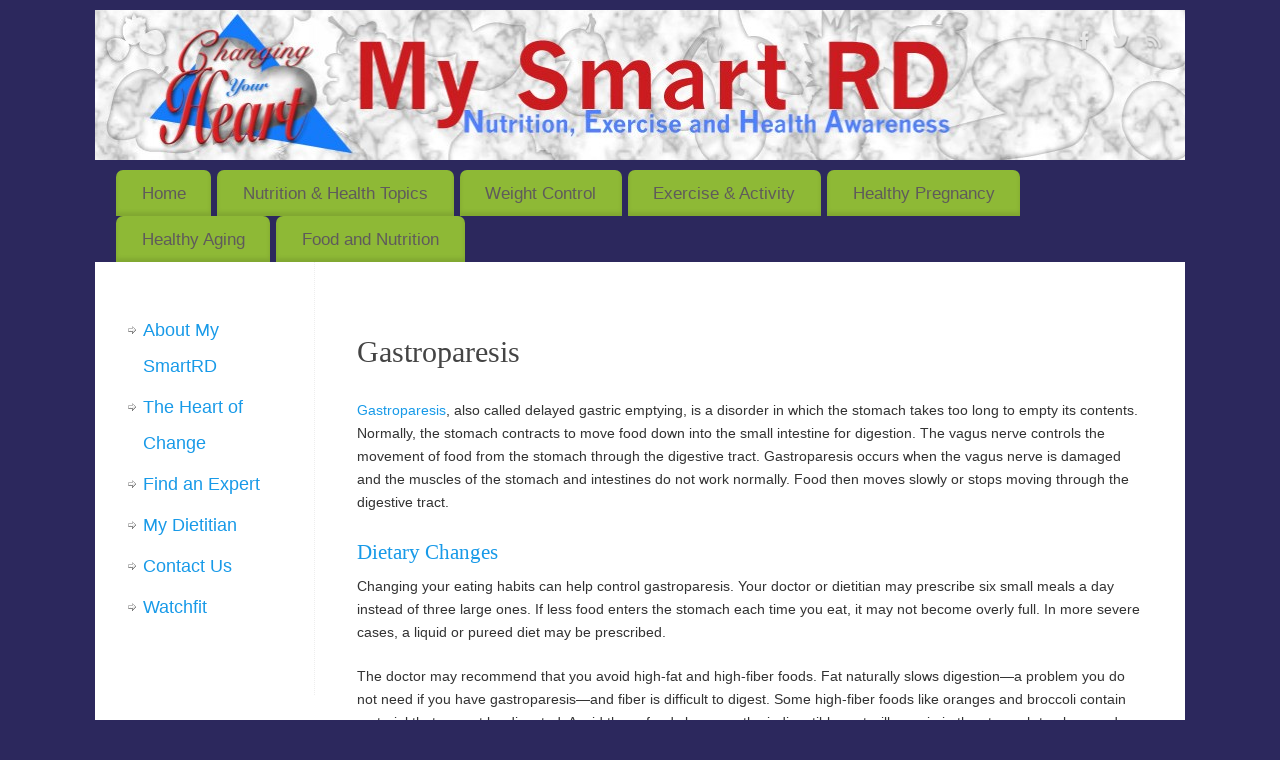

--- FILE ---
content_type: text/html; charset=UTF-8
request_url: https://mysmartrd.com/tag/meals/
body_size: 12689
content:
<!DOCTYPE html>
<html lang="en">
<head>
<meta http-equiv="Content-Type" content="text/html; charset=UTF-8" />
<meta name="viewport" content="width=device-width, user-scalable=no, initial-scale=1.0, minimum-scale=1.0, maximum-scale=1.0">
<link rel="profile" href="http://gmpg.org/xfn/11" />
<link rel="pingback" href="https://mysmartrd.com/xmlrpc.php" />
<title>meals &#8211; My Smart RD</title>
<meta name='robots' content='max-image-preview:large' />
<link rel='dns-prefetch' href='//cdnjs.cloudflare.com' />
<link rel="alternate" type="application/rss+xml" title="My Smart RD &raquo; Feed" href="https://mysmartrd.com/feed/" />
<link rel="alternate" type="application/rss+xml" title="My Smart RD &raquo; Comments Feed" href="https://mysmartrd.com/comments/feed/" />
<link rel="alternate" type="application/rss+xml" title="My Smart RD &raquo; meals Tag Feed" href="https://mysmartrd.com/tag/meals/feed/" />
<style id='wp-img-auto-sizes-contain-inline-css' type='text/css'>
img:is([sizes=auto i],[sizes^="auto," i]){contain-intrinsic-size:3000px 1500px}
/*# sourceURL=wp-img-auto-sizes-contain-inline-css */
</style>
<link rel='stylesheet' id='jquery.prettyphoto-css' href='https://mysmartrd.com/wp-content/plugins/wp-video-lightbox/css/prettyPhoto.css?ver=6.9' type='text/css' media='all' />
<link rel='stylesheet' id='video-lightbox-css' href='https://mysmartrd.com/wp-content/plugins/wp-video-lightbox/wp-video-lightbox.css?ver=6.9' type='text/css' media='all' />
<style id='wp-emoji-styles-inline-css' type='text/css'>

	img.wp-smiley, img.emoji {
		display: inline !important;
		border: none !important;
		box-shadow: none !important;
		height: 1em !important;
		width: 1em !important;
		margin: 0 0.07em !important;
		vertical-align: -0.1em !important;
		background: none !important;
		padding: 0 !important;
	}
/*# sourceURL=wp-emoji-styles-inline-css */
</style>
<style id='wp-block-library-inline-css' type='text/css'>
:root{--wp-block-synced-color:#7a00df;--wp-block-synced-color--rgb:122,0,223;--wp-bound-block-color:var(--wp-block-synced-color);--wp-editor-canvas-background:#ddd;--wp-admin-theme-color:#007cba;--wp-admin-theme-color--rgb:0,124,186;--wp-admin-theme-color-darker-10:#006ba1;--wp-admin-theme-color-darker-10--rgb:0,107,160.5;--wp-admin-theme-color-darker-20:#005a87;--wp-admin-theme-color-darker-20--rgb:0,90,135;--wp-admin-border-width-focus:2px}@media (min-resolution:192dpi){:root{--wp-admin-border-width-focus:1.5px}}.wp-element-button{cursor:pointer}:root .has-very-light-gray-background-color{background-color:#eee}:root .has-very-dark-gray-background-color{background-color:#313131}:root .has-very-light-gray-color{color:#eee}:root .has-very-dark-gray-color{color:#313131}:root .has-vivid-green-cyan-to-vivid-cyan-blue-gradient-background{background:linear-gradient(135deg,#00d084,#0693e3)}:root .has-purple-crush-gradient-background{background:linear-gradient(135deg,#34e2e4,#4721fb 50%,#ab1dfe)}:root .has-hazy-dawn-gradient-background{background:linear-gradient(135deg,#faaca8,#dad0ec)}:root .has-subdued-olive-gradient-background{background:linear-gradient(135deg,#fafae1,#67a671)}:root .has-atomic-cream-gradient-background{background:linear-gradient(135deg,#fdd79a,#004a59)}:root .has-nightshade-gradient-background{background:linear-gradient(135deg,#330968,#31cdcf)}:root .has-midnight-gradient-background{background:linear-gradient(135deg,#020381,#2874fc)}:root{--wp--preset--font-size--normal:16px;--wp--preset--font-size--huge:42px}.has-regular-font-size{font-size:1em}.has-larger-font-size{font-size:2.625em}.has-normal-font-size{font-size:var(--wp--preset--font-size--normal)}.has-huge-font-size{font-size:var(--wp--preset--font-size--huge)}.has-text-align-center{text-align:center}.has-text-align-left{text-align:left}.has-text-align-right{text-align:right}.has-fit-text{white-space:nowrap!important}#end-resizable-editor-section{display:none}.aligncenter{clear:both}.items-justified-left{justify-content:flex-start}.items-justified-center{justify-content:center}.items-justified-right{justify-content:flex-end}.items-justified-space-between{justify-content:space-between}.screen-reader-text{border:0;clip-path:inset(50%);height:1px;margin:-1px;overflow:hidden;padding:0;position:absolute;width:1px;word-wrap:normal!important}.screen-reader-text:focus{background-color:#ddd;clip-path:none;color:#444;display:block;font-size:1em;height:auto;left:5px;line-height:normal;padding:15px 23px 14px;text-decoration:none;top:5px;width:auto;z-index:100000}html :where(.has-border-color){border-style:solid}html :where([style*=border-top-color]){border-top-style:solid}html :where([style*=border-right-color]){border-right-style:solid}html :where([style*=border-bottom-color]){border-bottom-style:solid}html :where([style*=border-left-color]){border-left-style:solid}html :where([style*=border-width]){border-style:solid}html :where([style*=border-top-width]){border-top-style:solid}html :where([style*=border-right-width]){border-right-style:solid}html :where([style*=border-bottom-width]){border-bottom-style:solid}html :where([style*=border-left-width]){border-left-style:solid}html :where(img[class*=wp-image-]){height:auto;max-width:100%}:where(figure){margin:0 0 1em}html :where(.is-position-sticky){--wp-admin--admin-bar--position-offset:var(--wp-admin--admin-bar--height,0px)}@media screen and (max-width:600px){html :where(.is-position-sticky){--wp-admin--admin-bar--position-offset:0px}}

/*# sourceURL=wp-block-library-inline-css */
</style><style id='global-styles-inline-css' type='text/css'>
:root{--wp--preset--aspect-ratio--square: 1;--wp--preset--aspect-ratio--4-3: 4/3;--wp--preset--aspect-ratio--3-4: 3/4;--wp--preset--aspect-ratio--3-2: 3/2;--wp--preset--aspect-ratio--2-3: 2/3;--wp--preset--aspect-ratio--16-9: 16/9;--wp--preset--aspect-ratio--9-16: 9/16;--wp--preset--color--black: #000000;--wp--preset--color--cyan-bluish-gray: #abb8c3;--wp--preset--color--white: #ffffff;--wp--preset--color--pale-pink: #f78da7;--wp--preset--color--vivid-red: #cf2e2e;--wp--preset--color--luminous-vivid-orange: #ff6900;--wp--preset--color--luminous-vivid-amber: #fcb900;--wp--preset--color--light-green-cyan: #7bdcb5;--wp--preset--color--vivid-green-cyan: #00d084;--wp--preset--color--pale-cyan-blue: #8ed1fc;--wp--preset--color--vivid-cyan-blue: #0693e3;--wp--preset--color--vivid-purple: #9b51e0;--wp--preset--gradient--vivid-cyan-blue-to-vivid-purple: linear-gradient(135deg,rgb(6,147,227) 0%,rgb(155,81,224) 100%);--wp--preset--gradient--light-green-cyan-to-vivid-green-cyan: linear-gradient(135deg,rgb(122,220,180) 0%,rgb(0,208,130) 100%);--wp--preset--gradient--luminous-vivid-amber-to-luminous-vivid-orange: linear-gradient(135deg,rgb(252,185,0) 0%,rgb(255,105,0) 100%);--wp--preset--gradient--luminous-vivid-orange-to-vivid-red: linear-gradient(135deg,rgb(255,105,0) 0%,rgb(207,46,46) 100%);--wp--preset--gradient--very-light-gray-to-cyan-bluish-gray: linear-gradient(135deg,rgb(238,238,238) 0%,rgb(169,184,195) 100%);--wp--preset--gradient--cool-to-warm-spectrum: linear-gradient(135deg,rgb(74,234,220) 0%,rgb(151,120,209) 20%,rgb(207,42,186) 40%,rgb(238,44,130) 60%,rgb(251,105,98) 80%,rgb(254,248,76) 100%);--wp--preset--gradient--blush-light-purple: linear-gradient(135deg,rgb(255,206,236) 0%,rgb(152,150,240) 100%);--wp--preset--gradient--blush-bordeaux: linear-gradient(135deg,rgb(254,205,165) 0%,rgb(254,45,45) 50%,rgb(107,0,62) 100%);--wp--preset--gradient--luminous-dusk: linear-gradient(135deg,rgb(255,203,112) 0%,rgb(199,81,192) 50%,rgb(65,88,208) 100%);--wp--preset--gradient--pale-ocean: linear-gradient(135deg,rgb(255,245,203) 0%,rgb(182,227,212) 50%,rgb(51,167,181) 100%);--wp--preset--gradient--electric-grass: linear-gradient(135deg,rgb(202,248,128) 0%,rgb(113,206,126) 100%);--wp--preset--gradient--midnight: linear-gradient(135deg,rgb(2,3,129) 0%,rgb(40,116,252) 100%);--wp--preset--font-size--small: 13px;--wp--preset--font-size--medium: 20px;--wp--preset--font-size--large: 36px;--wp--preset--font-size--x-large: 42px;--wp--preset--spacing--20: 0.44rem;--wp--preset--spacing--30: 0.67rem;--wp--preset--spacing--40: 1rem;--wp--preset--spacing--50: 1.5rem;--wp--preset--spacing--60: 2.25rem;--wp--preset--spacing--70: 3.38rem;--wp--preset--spacing--80: 5.06rem;--wp--preset--shadow--natural: 6px 6px 9px rgba(0, 0, 0, 0.2);--wp--preset--shadow--deep: 12px 12px 50px rgba(0, 0, 0, 0.4);--wp--preset--shadow--sharp: 6px 6px 0px rgba(0, 0, 0, 0.2);--wp--preset--shadow--outlined: 6px 6px 0px -3px rgb(255, 255, 255), 6px 6px rgb(0, 0, 0);--wp--preset--shadow--crisp: 6px 6px 0px rgb(0, 0, 0);}:where(.is-layout-flex){gap: 0.5em;}:where(.is-layout-grid){gap: 0.5em;}body .is-layout-flex{display: flex;}.is-layout-flex{flex-wrap: wrap;align-items: center;}.is-layout-flex > :is(*, div){margin: 0;}body .is-layout-grid{display: grid;}.is-layout-grid > :is(*, div){margin: 0;}:where(.wp-block-columns.is-layout-flex){gap: 2em;}:where(.wp-block-columns.is-layout-grid){gap: 2em;}:where(.wp-block-post-template.is-layout-flex){gap: 1.25em;}:where(.wp-block-post-template.is-layout-grid){gap: 1.25em;}.has-black-color{color: var(--wp--preset--color--black) !important;}.has-cyan-bluish-gray-color{color: var(--wp--preset--color--cyan-bluish-gray) !important;}.has-white-color{color: var(--wp--preset--color--white) !important;}.has-pale-pink-color{color: var(--wp--preset--color--pale-pink) !important;}.has-vivid-red-color{color: var(--wp--preset--color--vivid-red) !important;}.has-luminous-vivid-orange-color{color: var(--wp--preset--color--luminous-vivid-orange) !important;}.has-luminous-vivid-amber-color{color: var(--wp--preset--color--luminous-vivid-amber) !important;}.has-light-green-cyan-color{color: var(--wp--preset--color--light-green-cyan) !important;}.has-vivid-green-cyan-color{color: var(--wp--preset--color--vivid-green-cyan) !important;}.has-pale-cyan-blue-color{color: var(--wp--preset--color--pale-cyan-blue) !important;}.has-vivid-cyan-blue-color{color: var(--wp--preset--color--vivid-cyan-blue) !important;}.has-vivid-purple-color{color: var(--wp--preset--color--vivid-purple) !important;}.has-black-background-color{background-color: var(--wp--preset--color--black) !important;}.has-cyan-bluish-gray-background-color{background-color: var(--wp--preset--color--cyan-bluish-gray) !important;}.has-white-background-color{background-color: var(--wp--preset--color--white) !important;}.has-pale-pink-background-color{background-color: var(--wp--preset--color--pale-pink) !important;}.has-vivid-red-background-color{background-color: var(--wp--preset--color--vivid-red) !important;}.has-luminous-vivid-orange-background-color{background-color: var(--wp--preset--color--luminous-vivid-orange) !important;}.has-luminous-vivid-amber-background-color{background-color: var(--wp--preset--color--luminous-vivid-amber) !important;}.has-light-green-cyan-background-color{background-color: var(--wp--preset--color--light-green-cyan) !important;}.has-vivid-green-cyan-background-color{background-color: var(--wp--preset--color--vivid-green-cyan) !important;}.has-pale-cyan-blue-background-color{background-color: var(--wp--preset--color--pale-cyan-blue) !important;}.has-vivid-cyan-blue-background-color{background-color: var(--wp--preset--color--vivid-cyan-blue) !important;}.has-vivid-purple-background-color{background-color: var(--wp--preset--color--vivid-purple) !important;}.has-black-border-color{border-color: var(--wp--preset--color--black) !important;}.has-cyan-bluish-gray-border-color{border-color: var(--wp--preset--color--cyan-bluish-gray) !important;}.has-white-border-color{border-color: var(--wp--preset--color--white) !important;}.has-pale-pink-border-color{border-color: var(--wp--preset--color--pale-pink) !important;}.has-vivid-red-border-color{border-color: var(--wp--preset--color--vivid-red) !important;}.has-luminous-vivid-orange-border-color{border-color: var(--wp--preset--color--luminous-vivid-orange) !important;}.has-luminous-vivid-amber-border-color{border-color: var(--wp--preset--color--luminous-vivid-amber) !important;}.has-light-green-cyan-border-color{border-color: var(--wp--preset--color--light-green-cyan) !important;}.has-vivid-green-cyan-border-color{border-color: var(--wp--preset--color--vivid-green-cyan) !important;}.has-pale-cyan-blue-border-color{border-color: var(--wp--preset--color--pale-cyan-blue) !important;}.has-vivid-cyan-blue-border-color{border-color: var(--wp--preset--color--vivid-cyan-blue) !important;}.has-vivid-purple-border-color{border-color: var(--wp--preset--color--vivid-purple) !important;}.has-vivid-cyan-blue-to-vivid-purple-gradient-background{background: var(--wp--preset--gradient--vivid-cyan-blue-to-vivid-purple) !important;}.has-light-green-cyan-to-vivid-green-cyan-gradient-background{background: var(--wp--preset--gradient--light-green-cyan-to-vivid-green-cyan) !important;}.has-luminous-vivid-amber-to-luminous-vivid-orange-gradient-background{background: var(--wp--preset--gradient--luminous-vivid-amber-to-luminous-vivid-orange) !important;}.has-luminous-vivid-orange-to-vivid-red-gradient-background{background: var(--wp--preset--gradient--luminous-vivid-orange-to-vivid-red) !important;}.has-very-light-gray-to-cyan-bluish-gray-gradient-background{background: var(--wp--preset--gradient--very-light-gray-to-cyan-bluish-gray) !important;}.has-cool-to-warm-spectrum-gradient-background{background: var(--wp--preset--gradient--cool-to-warm-spectrum) !important;}.has-blush-light-purple-gradient-background{background: var(--wp--preset--gradient--blush-light-purple) !important;}.has-blush-bordeaux-gradient-background{background: var(--wp--preset--gradient--blush-bordeaux) !important;}.has-luminous-dusk-gradient-background{background: var(--wp--preset--gradient--luminous-dusk) !important;}.has-pale-ocean-gradient-background{background: var(--wp--preset--gradient--pale-ocean) !important;}.has-electric-grass-gradient-background{background: var(--wp--preset--gradient--electric-grass) !important;}.has-midnight-gradient-background{background: var(--wp--preset--gradient--midnight) !important;}.has-small-font-size{font-size: var(--wp--preset--font-size--small) !important;}.has-medium-font-size{font-size: var(--wp--preset--font-size--medium) !important;}.has-large-font-size{font-size: var(--wp--preset--font-size--large) !important;}.has-x-large-font-size{font-size: var(--wp--preset--font-size--x-large) !important;}
/*# sourceURL=global-styles-inline-css */
</style>

<style id='classic-theme-styles-inline-css' type='text/css'>
/*! This file is auto-generated */
.wp-block-button__link{color:#fff;background-color:#32373c;border-radius:9999px;box-shadow:none;text-decoration:none;padding:calc(.667em + 2px) calc(1.333em + 2px);font-size:1.125em}.wp-block-file__button{background:#32373c;color:#fff;text-decoration:none}
/*# sourceURL=/wp-includes/css/classic-themes.min.css */
</style>
<link rel='stylesheet' id='cuteslider-css' href='https://mysmartrd.com/wp-content/plugins/CuteSlider/css/cuteslider.css?ver=1.1.1' type='text/css' media='all' />
<link rel='stylesheet' id='layerslider_css-css' href='https://mysmartrd.com/wp-content/plugins/LayerSlider/css/layerslider.css?ver=4.6.3' type='text/css' media='all' />
<link rel='stylesheet' id='contact-form-7-css' href='https://mysmartrd.com/wp-content/plugins/contact-form-7/includes/css/styles.css?ver=5.7.2' type='text/css' media='all' />
<link rel='stylesheet' id='mantra-style-css' href='https://mysmartrd.com/wp-content/themes/mysmartrd-custom20/style.css?ver=1.0' type='text/css' media='all' />
<style id='mantra-style-inline-css' type='text/css'>
 #wrapper { max-width: 1090px; } #content { width: 100%; max-width:870px; max-width: calc( 100% - 220px ); } #content { float:right; } #primary, #secondary { width:220px; float:left; clear:left; border:none; border-right:1px dotted #EEE; } #primary .widget-title, #secondary .widget-title { border-radius:0 15px 0 0; text-align:right; margin-left: -2em; } html { font-size:14px; } #bg_image { display:block; margin:0 auto; } #access ul li { background-color:#8eb936} #primary { background-color:#ffffff} #secondary { background-color:#ffcb05} body, input, textarea {font-family:Segoe UI, Arial, sans-serif; } #content h1.entry-title a, #content h2.entry-title a, #content h1.entry-title, #content h2.entry-title, #front-text1 h2, #front-text2 h2 {font-family:Georgia, Times New Roman, Times, serif; } .widget-area {font-family:Helvetica, sans-serif; } .entry-content h1, .entry-content h2, .entry-content h3, .entry-content h4, .entry-content h5, .entry-content h6 {font-family:Georgia, Times New Roman, Times, serif; } .nocomments, .nocomments2 {display:none;} .comments-link span { display:none;} #header-container > div { margin-top:20px; } #header-container > div { margin-left:40px; } body { background-color:#2c285d !important; } #header { background-color:#2c285d; } #footer { background-color:#ffffff; } #footer2 { background-color:#ffffff; } #site-title span a { color:#0D85CC; } #site-description { color:#999999; } #content, .column-text, #front-text3, #front-text4 { color:#333333 ;} .widget-area a:link, .widget-area a:visited, a:link, a:visited ,#searchform #s:hover, #container #s:hover, #access a:hover, #wp-calendar tbody td a, #site-info a, #site-copyright a, #access li:hover > a, #access ul ul:hover > a { color:#189ae8; } a:hover, .entry-meta a:hover, .entry-utility a:hover, .widget-area a:hover { color:#0896ea; } #content .entry-title a, #content .entry-title, #content h1, #content h2, #content h3, #content h4, #content h5, #content h6 { color:#444444; } #content .entry-title a:hover { color:#000000; } .widget-title { background-color:#ffffff; } .widget-title { color:#2EA5FD; } #footer-widget-area .widget-title { color:#0C85CD; } #footer-widget-area a { color:#666666; } #footer-widget-area a:hover { color:#888888; } #content .wp-caption { background-image:url(https://mysmartrd.com/wp-content/themes/mantra/resources/images/pins/Pin2.png); } .page h1.entry-title, .home .page h2.entry-title { display:none; } h1.page-title { display:none; } .entry-meta .bl_sep { display:none; } .entry-meta time.onDate { display:none; } .entry-meta .comments-link, .entry-meta2 .comments-link { display:none; } .entry-meta .author { display:none; } .entry-meta span.bl_categ, .entry-meta2 span.bl_categ { display:none; } .entry-utility span.bl_posted, .entry-meta2 span.bl_tagg,.entry-meta3 span.bl_tagg { display:none; } .entry-utility span.bl_bookmark { display:none; } .entry-content p:not(:last-child), .entry-content ul, .entry-summary ul, .entry-content ol, .entry-summary ol { margin-bottom:1.5em;} .entry-meta .entry-time { display:none; } #content .entry-meta, #content .entry-header div.entry-meta2 > * { display:none; } #branding { height:150px ;} 
/*# sourceURL=mantra-style-inline-css */
</style>
<link rel='stylesheet' id='mantra-mobile-css' href='https://mysmartrd.com/wp-content/themes/mantra/resources/css/style-mobile.css?ver=3.3.1' type='text/css' media='all' />
<script type="text/javascript" src="https://mysmartrd.com/wp-includes/js/jquery/jquery.min.js?ver=3.7.1" id="jquery-core-js"></script>
<script type="text/javascript" src="https://mysmartrd.com/wp-includes/js/jquery/jquery-migrate.min.js?ver=3.4.1" id="jquery-migrate-js"></script>
<script type="text/javascript" src="https://mysmartrd.com/wp-content/plugins/wp-video-lightbox/js/jquery.prettyPhoto.js?ver=3.1.6" id="jquery.prettyphoto-js"></script>
<script type="text/javascript" id="video-lightbox-js-extra">
/* <![CDATA[ */
var vlpp_vars = {"prettyPhoto_rel":"wp-video-lightbox","animation_speed":"fast","slideshow":"5000","autoplay_slideshow":"false","opacity":"0.80","show_title":"true","allow_resize":"true","allow_expand":"true","default_width":"640","default_height":"480","counter_separator_label":"/","theme":"pp_default","horizontal_padding":"20","hideflash":"false","wmode":"opaque","autoplay":"true","modal":"false","deeplinking":"false","overlay_gallery":"true","overlay_gallery_max":"30","keyboard_shortcuts":"true","ie6_fallback":"true"};
//# sourceURL=video-lightbox-js-extra
/* ]]> */
</script>
<script type="text/javascript" src="https://mysmartrd.com/wp-content/plugins/wp-video-lightbox/js/video-lightbox.js?ver=3.1.6" id="video-lightbox-js"></script>
<script type="text/javascript" src="http://cdnjs.cloudflare.com/ajax/libs/modernizr/2.6.2/modernizr.min.js?ver=2.6.2" id="modernizr-js"></script>
<script type="text/javascript" id="cuteslider-js-extra">
/* <![CDATA[ */
var CSSettings = {"pluginPath":"https://mysmartrd.com/wp-content/plugins/CuteSlider"};
//# sourceURL=cuteslider-js-extra
/* ]]> */
</script>
<script type="text/javascript" src="https://mysmartrd.com/wp-content/plugins/CuteSlider/js/cute.slider.js?ver=1.1.1" id="cuteslider-js"></script>
<script type="text/javascript" src="https://mysmartrd.com/wp-content/plugins/CuteSlider/js/cute.transitions.all.js?ver=1.1.1" id="cuteslider_transitions-js"></script>
<script type="text/javascript" src="http://cdnjs.cloudflare.com/ajax/libs/respond.js/1.1.0/respond.min.js?ver=1.1.0" id="respond-js"></script>
<script type="text/javascript" src="https://mysmartrd.com/wp-content/plugins/LayerSlider/js/layerslider.kreaturamedia.jquery.js?ver=4.6.3" id="layerslider_js-js"></script>
<script type="text/javascript" src="https://mysmartrd.com/wp-content/plugins/LayerSlider/js/jquery-easing-1.3.js?ver=1.3.0" id="jquery_easing-js"></script>
<script type="text/javascript" src="https://mysmartrd.com/wp-content/plugins/LayerSlider/js/jquerytransit.js?ver=0.9.9" id="transit-js"></script>
<script type="text/javascript" src="https://mysmartrd.com/wp-content/plugins/LayerSlider/js/layerslider.transitions.js?ver=4.6.3" id="layerslider_transitions-js"></script>
<script type="text/javascript" id="mantra-frontend-js-extra">
/* <![CDATA[ */
var mantra_options = {"responsive":"1","image_class":"imageSeven","equalize_sidebars":"1"};
//# sourceURL=mantra-frontend-js-extra
/* ]]> */
</script>
<script type="text/javascript" src="https://mysmartrd.com/wp-content/themes/mantra/resources/js/frontend.js?ver=3.3.1" id="mantra-frontend-js"></script>
<script type="text/javascript" id="ai-js-js-extra">
/* <![CDATA[ */
var MyAjax = {"ajaxurl":"https://mysmartrd.com/wp-admin/admin-ajax.php","security":"edb9a76f60"};
//# sourceURL=ai-js-js-extra
/* ]]> */
</script>
<script type="text/javascript" src="https://mysmartrd.com/wp-content/plugins/advanced-iframe/js/ai.min.js?ver=1" id="ai-js-js"></script>
<link rel="https://api.w.org/" href="https://mysmartrd.com/wp-json/" /><link rel="alternate" title="JSON" type="application/json" href="https://mysmartrd.com/wp-json/wp/v2/tags/275" /><link rel="EditURI" type="application/rsd+xml" title="RSD" href="https://mysmartrd.com/xmlrpc.php?rsd" />
<meta name="generator" content="WordPress 6.9" />
<script>
            WP_VIDEO_LIGHTBOX_VERSION="1.9.12";
            WP_VID_LIGHTBOX_URL="https://mysmartrd.com/wp-content/plugins/wp-video-lightbox";
                        function wpvl_paramReplace(name, string, value) {
                // Find the param with regex
                // Grab the first character in the returned string (should be ? or &)
                // Replace our href string with our new value, passing on the name and delimeter

                var re = new RegExp("[\?&]" + name + "=([^&#]*)");
                var matches = re.exec(string);
                var newString;

                if (matches === null) {
                    // if there are no params, append the parameter
                    newString = string + '?' + name + '=' + value;
                } else {
                    var delimeter = matches[0].charAt(0);
                    newString = string.replace(re, delimeter + name + "=" + value);
                }
                return newString;
            }
            </script><!--[if lte IE 8]> <style type="text/css" media="screen"> #access ul li, .edit-link a , #footer-widget-area .widget-title, .entry-meta,.entry-meta .comments-link, .short-button-light, .short-button-dark ,.short-button-color ,blockquote { position:relative; behavior: url(https://mysmartrd.com/wp-content/themes/mantra/resources/js/PIE/PIE.php); } #access ul ul { -pie-box-shadow:0px 5px 5px #999; } #access ul li.current_page_item, #access ul li.current-menu-item , #access ul li ,#access ul ul ,#access ul ul li, .commentlist li.comment ,.commentlist .avatar, .nivo-caption, .theme-default .nivoSlider { behavior: url(https://mysmartrd.com/wp-content/themes/mantra/resources/js/PIE/PIE.php); } </style> <![endif]--><meta name="generator" content="Powered by WPBakery Page Builder - drag and drop page builder for WordPress."/>
<!--[if lt IE 9]>
	<script>
	document.createElement('header');
	document.createElement('nav');
	document.createElement('section');
	document.createElement('article');
	document.createElement('aside');
	document.createElement('footer');
	document.createElement('hgroup');
	</script>
	<![endif]--> 
<!-- Styles cached and displayed inline for speed. Generated by http://stylesplugin.com -->
<style type="text/css" id="styles-plugin-css">

</style>
<noscript><style> .wpb_animate_when_almost_visible { opacity: 1; }</style></noscript></head>
<body class="archive tag tag-meals tag-275 wp-theme-mantra wp-child-theme-mysmartrd-custom20 metaslider-plugin styles mantra-image-seven mantra-caption-light mantra-hratio-0 mantra-sidebar-left mantra-menu-center wpb-js-composer js-comp-ver-6.10.0 vc_responsive">

    <div id="toTop"><i class="crycon-back2top"></i> </div>
	
<div id="wrapper" class="hfeed">


<header id="header">

		<div id="masthead">

			<div id="branding" role="banner" >

				<img id="bg_image" alt="My Smart RD" title="" src="https://mysmartrd.com/wp-content/uploads/2014/10/cropped-MySmartRD-header10-15-14.jpg" />
	<div id="header-container">

				<a href="https://mysmartrd.com/" id="linky"></a>
				<div class="socials" id="sheader">
	
			<a target="_blank" rel="nofollow" href="https://www.facebook.com/pages/MySmartRDcom/276284765745519" class="socialicons social-Facebook" title="Facebook">
				<img alt="Facebook" src="https://mysmartrd.com/wp-content/themes/mantra/resources/images/socials/Facebook.png" />
			</a>
            
			<a target="_blank" rel="nofollow" href="https://twitter.com/ChuckMSRDCDE" class="socialicons social-Twitter" title="Twitter">
				<img alt="Twitter" src="https://mysmartrd.com/wp-content/themes/mantra/resources/images/socials/Twitter.png" />
			</a>
            
			<a target="_blank" rel="nofollow" href="https://mysmartrd.com/?feed=rss" class="socialicons social-RSS" title="RSS">
				<img alt="RSS" src="https://mysmartrd.com/wp-content/themes/mantra/resources/images/socials/RSS.png" />
			</a>
            	</div>
		</div> <!-- #header-container -->
					<div style="clear:both;">
<form method="get" id="searchform" action="https://mysmartrd.com/">
<div><input type="text" size="18" value="" name="s" id="s" />
<input type="submit" id="searchsubmit" value="Search" class="btn" />
</div>
</form></div>

			</div>



<!-- #branding -->

			<nav id="access" class="jssafe" role="navigation">

					<div class="skip-link screen-reader-text"><a href="#content" title="Skip to content">Skip to content</a></div>
	<div class="menu"><ul id="prime_nav" class="menu"><li id="menu-item-23" class="menu-item menu-item-type-custom menu-item-object-custom menu-item-home menu-item-23"><a href="https://mysmartrd.com/">Home</a></li>
<li id="menu-item-387" class="menu-item menu-item-type-taxonomy menu-item-object-category menu-item-has-children menu-item-387"><a href="https://mysmartrd.com/category/c98-nutrition-a-health-topics/">Nutrition &#038; Health Topics</a>
<ul class="sub-menu">
	<li id="menu-item-298" class="menu-item menu-item-type-taxonomy menu-item-object-category menu-item-has-children menu-item-298"><a href="https://mysmartrd.com/category/c107-diseases-a-conditions/">Diseases &#038; Conditions</a>
	<ul class="sub-menu">
		<li id="menu-item-712" class="menu-item menu-item-type-taxonomy menu-item-object-category menu-item-712"><a href="https://mysmartrd.com/category/c107-diseases-a-conditions/c87-pulmonary-disease/">Pulmonary Disease</a></li>
		<li id="menu-item-713" class="menu-item menu-item-type-taxonomy menu-item-object-category menu-item-713"><a href="https://mysmartrd.com/category/c107-diseases-a-conditions/c70-renalkidney-disease/">Renal/Kidney Disease</a></li>
		<li id="menu-item-303" class="menu-item menu-item-type-taxonomy menu-item-object-category menu-item-303"><a href="https://mysmartrd.com/category/c107-diseases-a-conditions/c14-hepaticliver-disease/">Hepatic/Liver Disease</a></li>
		<li id="menu-item-302" class="menu-item menu-item-type-taxonomy menu-item-object-category menu-item-302"><a href="https://mysmartrd.com/category/c107-diseases-a-conditions/c10-gastro-intestinal/">Gastro-intestinal</a></li>
		<li id="menu-item-301" class="menu-item menu-item-type-taxonomy menu-item-object-category menu-item-301"><a href="https://mysmartrd.com/category/c107-diseases-a-conditions/c94-eating-disorders/">Eating Disorders</a></li>
		<li id="menu-item-300" class="menu-item menu-item-type-taxonomy menu-item-object-category menu-item-300"><a href="https://mysmartrd.com/category/c107-diseases-a-conditions/c53-diabetes/">Diabetes</a></li>
		<li id="menu-item-299" class="menu-item menu-item-type-taxonomy menu-item-object-category menu-item-299"><a href="https://mysmartrd.com/category/c107-diseases-a-conditions/c90-cancer/">Cancer</a></li>
	</ul>
</li>
	<li id="menu-item-391" class="menu-item menu-item-type-taxonomy menu-item-object-category menu-item-has-children menu-item-391"><a href="https://mysmartrd.com/category/c98-nutrition-a-health-topics/c5-food-security/">Food Security</a>
	<ul class="sub-menu">
		<li id="menu-item-393" class="menu-item menu-item-type-taxonomy menu-item-object-category menu-item-393"><a href="https://mysmartrd.com/category/c98-nutrition-a-health-topics/c21-senior-nutrition-programs/">Senior Nutrition Programs</a></li>
	</ul>
</li>
	<li id="menu-item-403" class="menu-item menu-item-type-taxonomy menu-item-object-category menu-item-403"><a href="https://mysmartrd.com/category/c98-nutrition-a-health-topics/c18-healthy-traveling/">Healthy Traveling</a></li>
</ul>
</li>
<li id="menu-item-381" class="menu-item menu-item-type-taxonomy menu-item-object-category menu-item-has-children menu-item-381"><a href="https://mysmartrd.com/category/c102-weight-control/">Weight Control</a>
<ul class="sub-menu">
	<li id="menu-item-385" class="menu-item menu-item-type-taxonomy menu-item-object-category menu-item-385"><a href="https://mysmartrd.com/category/c102-weight-control/c77-weight-loss-tips/">Weight Loss Tips</a></li>
	<li id="menu-item-386" class="menu-item menu-item-type-taxonomy menu-item-object-category menu-item-386"><a href="https://mysmartrd.com/category/c102-weight-control/c68-weight-loss-tools/">Weight Loss Tools</a></li>
	<li id="menu-item-383" class="menu-item menu-item-type-taxonomy menu-item-object-category menu-item-383"><a href="https://mysmartrd.com/category/c102-weight-control/c31-weight-control/">Weight Control Principles</a></li>
	<li id="menu-item-382" class="menu-item menu-item-type-taxonomy menu-item-object-category menu-item-382"><a href="https://mysmartrd.com/category/c102-weight-control/c86-obesity-facts-and-information/">Obesity Facts &#038; Information</a></li>
</ul>
</li>
<li id="menu-item-304" class="menu-item menu-item-type-taxonomy menu-item-object-category menu-item-has-children menu-item-304"><a href="https://mysmartrd.com/category/c101-exercise-a-activity/">Exercise &#038; Activity</a>
<ul class="sub-menu">
	<li id="menu-item-307" class="menu-item menu-item-type-taxonomy menu-item-object-category menu-item-307"><a href="https://mysmartrd.com/category/c101-exercise-a-activity/c62-exercise-testing-and-monitoring/">Exercise Testing and Monitoring</a></li>
	<li id="menu-item-422" class="menu-item menu-item-type-taxonomy menu-item-object-category menu-item-422"><a href="https://mysmartrd.com/category/c101-exercise-a-activity/c60-fun-activities/">Fun Activities</a></li>
	<li id="menu-item-423" class="menu-item menu-item-type-taxonomy menu-item-object-category menu-item-423"><a href="https://mysmartrd.com/category/c101-exercise-a-activity/c58-health-benefits/">Health Benefits</a></li>
	<li id="menu-item-427" class="menu-item menu-item-type-taxonomy menu-item-object-category menu-item-427"><a href="https://mysmartrd.com/category/c101-exercise-a-activity/c84-sports-nutrition/">Sports Nutrition</a></li>
	<li id="menu-item-714" class="menu-item menu-item-type-taxonomy menu-item-object-category menu-item-714"><a href="https://mysmartrd.com/category/c101-exercise-a-activity/c61-tools-for-a-lifetime/">Tools for a Lifetime</a></li>
</ul>
</li>
<li id="menu-item-409" class="menu-item menu-item-type-taxonomy menu-item-object-category menu-item-has-children menu-item-409"><a href="https://mysmartrd.com/category/c97-healthy-pregnancy/">Healthy Pregnancy</a>
<ul class="sub-menu">
	<li id="menu-item-425" class="menu-item menu-item-type-taxonomy menu-item-object-category menu-item-425"><a href="https://mysmartrd.com/category/c97-healthy-pregnancy/c29-tips-for-healthy-pregnancy/">Tips for Healthy Pregnancy</a></li>
</ul>
</li>
<li id="menu-item-412" class="menu-item menu-item-type-taxonomy menu-item-object-category menu-item-has-children menu-item-412"><a href="https://mysmartrd.com/category/c99-healthy-aging/">Healthy Aging</a>
<ul class="sub-menu">
	<li id="menu-item-413" class="menu-item menu-item-type-taxonomy menu-item-object-category menu-item-413"><a href="https://mysmartrd.com/category/c99-healthy-aging/c37-elderly-nutrition-program/">Elderly Nutrition Program</a></li>
	<li id="menu-item-429" class="menu-item menu-item-type-taxonomy menu-item-object-category menu-item-429"><a href="https://mysmartrd.com/category/c99-healthy-aging/c39-nutrition-for-healthy-aging/">Nutrition for Healthy Aging</a></li>
	<li id="menu-item-415" class="menu-item menu-item-type-taxonomy menu-item-object-category menu-item-415"><a href="https://mysmartrd.com/category/c99-healthy-aging/c65-health-concerns-and-the-elderly/">Health Concerns and the Elderly</a></li>
</ul>
</li>
<li id="menu-item-416" class="menu-item menu-item-type-taxonomy menu-item-object-category menu-item-has-children menu-item-416"><a href="https://mysmartrd.com/category/c108-food-and-nutrition/">Food and Nutrition</a>
<ul class="sub-menu">
	<li id="menu-item-420" class="menu-item menu-item-type-taxonomy menu-item-object-category menu-item-has-children menu-item-420"><a href="https://mysmartrd.com/category/c108-food-and-nutrition/c76-menu-planning-a-recipes/">Menu Planning &#038; Recipes</a>
	<ul class="sub-menu">
		<li id="menu-item-431" class="menu-item menu-item-type-taxonomy menu-item-object-category menu-item-431"><a href="https://mysmartrd.com/category/c103-menu-planning-a-recipes/c57-recipes/">Recipes</a></li>
		<li id="menu-item-432" class="menu-item menu-item-type-taxonomy menu-item-object-category menu-item-432"><a href="https://mysmartrd.com/category/c103-menu-planning-a-recipes/c56-meal-planning-resources/">Meal Planning Resources</a></li>
		<li id="menu-item-430" class="menu-item menu-item-type-taxonomy menu-item-object-category menu-item-430"><a href="https://mysmartrd.com/category/c103-menu-planning-a-recipes/c96-portion-control/">Portion Control</a></li>
	</ul>
</li>
	<li id="menu-item-421" class="menu-item menu-item-type-taxonomy menu-item-object-category menu-item-has-children menu-item-421"><a href="https://mysmartrd.com/category/c108-food-and-nutrition/c79-smart-shopping-tips/">Smart Shopping Tips</a>
	<ul class="sub-menu">
		<li id="menu-item-433" class="menu-item menu-item-type-taxonomy menu-item-object-category menu-item-433"><a href="https://mysmartrd.com/category/c109-smart-shopping-tips/c80-smart-food-choices/">Healthy Food Choices</a></li>
	</ul>
</li>
	<li id="menu-item-418" class="menu-item menu-item-type-taxonomy menu-item-object-category menu-item-418"><a href="https://mysmartrd.com/category/c108-food-and-nutrition/c75-eating-out/">Eating Out</a></li>
	<li id="menu-item-419" class="menu-item menu-item-type-taxonomy menu-item-object-category menu-item-419"><a href="https://mysmartrd.com/category/c108-food-and-nutrition/c74-micronutrients/">Macro &#038; Micronutrients</a></li>
	<li id="menu-item-417" class="menu-item menu-item-type-taxonomy menu-item-object-category menu-item-417"><a href="https://mysmartrd.com/category/c108-food-and-nutrition/c78-cultural-foods/">Cultural Foods</a></li>
</ul>
</li>
</ul></div>
			</nav><!-- #access -->

		</div><!-- #masthead -->

	<div style="clear:both;"> </div>




</header><!-- #header -->
<div id="main">
	<div  id="forbottom" >
		
		<div style="clear:both;"> </div>
		
									
		<section id="container">

			<div id="content" role="main">
			
			
				<header class="page-header">
					<h1 class="page-title">Tag Archives: <span>meals</span></h1>

									</header>

				
								
					
	<article id="post-247" class="post-247 post type-post status-publish format-standard hentry category-c10-gastro-intestinal tag-diabetes tag-digestion tag-gastroparesis tag-gi tag-meals tag-motility tag-pacemaker tag-stomach">
		<header class="entry-header">	
			<h2 class="entry-title">
				<a href="https://mysmartrd.com/gastroparesis/" title="Permalink to Gastroparesis" rel="bookmark">
					Gastroparesis				</a>
			</h2>
						<div class="entry-meta">
				 <span class="author vcard" > By  <a class="url fn n" rel="author" href="https://mysmartrd.com/author/admin/" title="View all posts by admin">admin</a> <span class="bl_sep">|</span></span>  <time class="onDate date published" datetime="2011-10-04T01:33:04-07:00"> <a href="https://mysmartrd.com/gastroparesis/" title="1:33 am" rel="bookmark"><span class="entry-date">October 4, 2011</span> <span class="entry-time"> - 1:33 am</span></a> </time><span class="bl_sep">|</span><time class="updated"  datetime="2016-12-10T09:10:48-08:00">December 10, 2016</time> <span class="bl_categ"> <a href="https://mysmartrd.com/category/c107-diseases-a-conditions/c10-gastro-intestinal/" rel="tag">Gastro-intestinal</a> </span>  							<div class="comments-link">
				<a href="https://mysmartrd.com/gastroparesis/#respond">Leave a comment</a>			</div>
						</div><!-- .entry-meta -->
			
		
		</header><!-- .entry-header -->
						
												<div class="entry-content">
												<p><a href="http://digestive.niddk.nih.gov/ddiseases/pubs/gastroparesis/" target="_blank">Gastroparesis</a>, also called delayed gastric emptying, is a disorder in which the stomach takes too long to empty its contents. Normally, the stomach contracts to move food down into the small intestine for digestion. The vagus nerve controls the movement of food from the stomach through the digestive tract. Gastroparesis occurs when the vagus nerve is damaged and the muscles of the stomach and intestines do not work normally. Food then moves slowly or stops moving through the digestive tract.</p>
<h4><a href="http://www.mayoclinic.com/health/gastroparesis/DS00612/DSECTION=treatments-and-drugs" target="_blank">Dietary Changes</a></h4>
<p>Changing your eating habits can help control gastroparesis. Your doctor or dietitian may prescribe six small meals a day instead of three large ones. If less food enters the stomach each time you eat, it may not become overly full. In more severe cases, a liquid or pureed diet may be prescribed.</p>
<p>The doctor may recommend that you avoid high-fat and high-fiber foods. Fat naturally slows digestion—a problem you do not need if you have gastroparesis—and fiber is difficult to digest. Some high-fiber foods like oranges and broccoli contain material that cannot be digested. Avoid these foods because the indigestible part will remain in the stomach too long and possibly form bezoars.</p>
<p>A dietitian might suggest that you try to:<a href="https://mysmartrd.com/wp-content/uploads/2014/11/TONY.jpg"><img decoding="async" class="alignright" src="https://mysmartrd.com/wp-content/uploads/2014/11/TONY-150x150.jpg" alt="TONY" width="150" height="150" /></a></p>
<ul>
<li>Eat smaller meals more frequently.</li>
<li>Eat low-fiber forms of high-fiber foods, such as well-cooked fruits and vegetables rather than raw fruits and vegetables.</li>
<li>Choose mostly low-fat foods, but if you can tolerate them, add small servings of fatty foods to your diet.</li>
<li>Avoid fibrous fruits and vegetables, such as oranges and broccoli, that are likely to cause bezoars.</li>
<li>If liquids are easier for you to ingest, try soups and pureed foods.</li>
<li>Drink water throughout each meal.</li>
<li>Try gentle exercise after you eat, such as going for a walk.</li>
<li>Find other <a href="https://www.askdrmaxwell.com/2014/06/treat-gastroparesis-naturally/" target="_blank">natural remedies</a> that may help.</li>
</ul>
<p>Implanting an electrical device to control the stomach muscles.</p>
<p><a href="http://www.cpmc.org/services/gi/services/gastric_electrical_stim.pdf" target="_blank">Electrical gastric stimulation</a> uses an electric current to cause stomach contractions. Working much like a heart pacemaker, this stomach pacemaker, consisting of a tiny generator and two electrodes, is placed in a pocket that surgeons create on the stomach&#8217;s outer edge. Stomach pacemakers have been shown to improve stomach emptying and reduce nausea and vomiting in some people with gastroparesis.</p>
<p><a href="http://livingwithgastroparesis.com/gastroparesis-diet-myths/" target="_blank">Connecting with others.</a></p>
												</div><!-- .entry-content --> 
									
				<footer class="entry-meta2">
		<span class="bl_tagg">Tagged <a href="https://mysmartrd.com/tag/diabetes/" rel="tag">diabetes</a>, <a href="https://mysmartrd.com/tag/digestion/" rel="tag">digestion</a>, <a href="https://mysmartrd.com/tag/gastroparesis/" rel="tag">gastroparesis</a>, <a href="https://mysmartrd.com/tag/gi/" rel="tag">GI</a>, <a href="https://mysmartrd.com/tag/meals/" rel="tag">meals</a>, <a href="https://mysmartrd.com/tag/motility/" rel="tag">motility</a>, <a href="https://mysmartrd.com/tag/pacemaker/" rel="tag">pacemaker</a>, <a href="https://mysmartrd.com/tag/stomach/" rel="tag">stomach</a></span>
 									</footer><!-- #entry-meta -->

	</article><!-- #post-247 -->
	
	

				
				
			
						</div><!-- #content -->
			<div id="primary" class="widget-area" role="complementary">

		
		
			<ul class="xoxo">
				<li id="nav_menu-2" class="widget-container widget_nav_menu"><div class="menu-my-heart-menu-container"><ul id="menu-my-heart-menu" class="menu"><li id="menu-item-311" class="menu-item menu-item-type-post_type menu-item-object-page menu-item-311"><a href="https://mysmartrd.com/about-my-smartrd/">About My SmartRD</a></li>
<li id="menu-item-352" class="menu-item menu-item-type-post_type menu-item-object-page menu-item-has-children menu-item-352"><a href="https://mysmartrd.com/the-heart-of-change/">The Heart of Change</a>
<ul class="sub-menu">
	<li id="menu-item-339" class="menu-item menu-item-type-post_type menu-item-object-page menu-item-339"><a href="https://mysmartrd.com/a-change-of-heart/">A Change of Heart</a></li>
	<li id="menu-item-335" class="menu-item menu-item-type-post_type menu-item-object-page menu-item-335"><a href="https://mysmartrd.com/tools-for-change/">Tools for Change</a></li>
</ul>
</li>
<li id="menu-item-368" class="menu-item menu-item-type-post_type menu-item-object-page menu-item-has-children menu-item-368"><a href="https://mysmartrd.com/find-an-expert/">Find an Expert</a>
<ul class="sub-menu">
	<li id="menu-item-370" class="menu-item menu-item-type-post_type menu-item-object-page menu-item-370"><a href="https://mysmartrd.com/find-a-dietitian/">Find a Dietitian</a></li>
	<li id="menu-item-369" class="menu-item menu-item-type-post_type menu-item-object-page menu-item-369"><a href="https://mysmartrd.com/find-a-diabetes-educator/">Find a Diabetes Educator</a></li>
</ul>
</li>
<li id="menu-item-360" class="menu-item menu-item-type-post_type menu-item-object-page menu-item-has-children menu-item-360"><a href="https://mysmartrd.com/my-dietitian/">My Dietitian</a>
<ul class="sub-menu">
	<li id="menu-item-362" class="menu-item menu-item-type-post_type menu-item-object-page menu-item-362"><a href="https://mysmartrd.com/dietition-vs-nutritionist/">Dietition Vs Nutritionist</a></li>
</ul>
</li>
<li id="menu-item-342" class="menu-item menu-item-type-post_type menu-item-object-page menu-item-342"><a href="https://mysmartrd.com/contact-us/">Contact Us</a></li>
<li id="menu-item-458" class="menu-item menu-item-type-custom menu-item-object-custom menu-item-458"><a href="http://watchfit.com/experts/dietitians-and-nutritionists/Chuck_Newcomb/">Watchfit</a></li>
</ul></div></li>			</ul>

			<ul class="xoxo">
							</ul>

			
		</div><!-- #primary .widget-area -->

			</section><!-- #container -->

	<div style="clear:both;"></div>

	</div> <!-- #forbottom -->
	</div><!-- #main -->


	<footer id="footer" role="contentinfo">
		<div id="colophon">
		
			

	<div id="footer-widget-area"  role="complementary"  class="footerone" >

	
	
	
			<div id="fourth" class="widget-area">
			<ul class="xoxo">
				<li id="text-2" class="widget-container widget_text">			<div class="textwidget">MySmartRD.com does not provide medical advice, diagnosis or treatment. <a href="https://mysmartrd.com/disclaimer/" >See additional information</a>.</div>
		</li>			</ul>
		</div><!-- #fourth .widget-area -->
		
	</div><!-- #footer-widget-area -->
			
		</div><!-- #colophon -->

		<div id="footer2">
		
				<div id="site-copyright">
		Designed and Developed by <a href="techwebmedia.net" target="_blank">Tech Web Media Group Inc. </a>	</div>
	<div style="text-align:center;clear:both;padding-top:4px;" >
	<a href="https://mysmartrd.com/" title="My Smart RD" rel="home">
		My Smart RD</a> | Powered by <a target="_blank" href="http://www.cryoutcreations.eu/mantra" title="Mantra Theme by Cryout Creations">Mantra</a> &amp; <a target="_blank" href="http://wordpress.org/"
		title="Semantic Personal Publishing Platform">  WordPress.	</a>
</div><!-- #site-info --> 			
		</div><!-- #footer2 -->

	</footer><!-- #footer -->

</div><!-- #wrapper -->

<script type="speculationrules">
{"prefetch":[{"source":"document","where":{"and":[{"href_matches":"/*"},{"not":{"href_matches":["/wp-*.php","/wp-admin/*","/wp-content/uploads/*","/wp-content/*","/wp-content/plugins/*","/wp-content/themes/mysmartrd-custom20/*","/wp-content/themes/mantra/*","/*\\?(.+)"]}},{"not":{"selector_matches":"a[rel~=\"nofollow\"]"}},{"not":{"selector_matches":".no-prefetch, .no-prefetch a"}}]},"eagerness":"conservative"}]}
</script>
<script type="text/javascript" src="https://mysmartrd.com/wp-content/plugins/contact-form-7/includes/swv/js/index.js?ver=5.7.2" id="swv-js"></script>
<script type="text/javascript" id="contact-form-7-js-extra">
/* <![CDATA[ */
var wpcf7 = {"api":{"root":"https://mysmartrd.com/wp-json/","namespace":"contact-form-7/v1"}};
//# sourceURL=contact-form-7-js-extra
/* ]]> */
</script>
<script type="text/javascript" src="https://mysmartrd.com/wp-content/plugins/contact-form-7/includes/js/index.js?ver=5.7.2" id="contact-form-7-js"></script>
<script type="text/javascript" src="https://mysmartrd.com/wp-content/plugins/superfish/js/superfish.js?ver=1.7.3" id="superfish-js"></script>
<script type="text/javascript" src="https://mysmartrd.com/wp-content/plugins/superfish/js/superfish_args.js?ver=1.7.3" id="superfish-args-js"></script>
<script id="wp-emoji-settings" type="application/json">
{"baseUrl":"https://s.w.org/images/core/emoji/17.0.2/72x72/","ext":".png","svgUrl":"https://s.w.org/images/core/emoji/17.0.2/svg/","svgExt":".svg","source":{"concatemoji":"https://mysmartrd.com/wp-includes/js/wp-emoji-release.min.js?ver=6.9"}}
</script>
<script type="module">
/* <![CDATA[ */
/*! This file is auto-generated */
const a=JSON.parse(document.getElementById("wp-emoji-settings").textContent),o=(window._wpemojiSettings=a,"wpEmojiSettingsSupports"),s=["flag","emoji"];function i(e){try{var t={supportTests:e,timestamp:(new Date).valueOf()};sessionStorage.setItem(o,JSON.stringify(t))}catch(e){}}function c(e,t,n){e.clearRect(0,0,e.canvas.width,e.canvas.height),e.fillText(t,0,0);t=new Uint32Array(e.getImageData(0,0,e.canvas.width,e.canvas.height).data);e.clearRect(0,0,e.canvas.width,e.canvas.height),e.fillText(n,0,0);const a=new Uint32Array(e.getImageData(0,0,e.canvas.width,e.canvas.height).data);return t.every((e,t)=>e===a[t])}function p(e,t){e.clearRect(0,0,e.canvas.width,e.canvas.height),e.fillText(t,0,0);var n=e.getImageData(16,16,1,1);for(let e=0;e<n.data.length;e++)if(0!==n.data[e])return!1;return!0}function u(e,t,n,a){switch(t){case"flag":return n(e,"\ud83c\udff3\ufe0f\u200d\u26a7\ufe0f","\ud83c\udff3\ufe0f\u200b\u26a7\ufe0f")?!1:!n(e,"\ud83c\udde8\ud83c\uddf6","\ud83c\udde8\u200b\ud83c\uddf6")&&!n(e,"\ud83c\udff4\udb40\udc67\udb40\udc62\udb40\udc65\udb40\udc6e\udb40\udc67\udb40\udc7f","\ud83c\udff4\u200b\udb40\udc67\u200b\udb40\udc62\u200b\udb40\udc65\u200b\udb40\udc6e\u200b\udb40\udc67\u200b\udb40\udc7f");case"emoji":return!a(e,"\ud83e\u1fac8")}return!1}function f(e,t,n,a){let r;const o=(r="undefined"!=typeof WorkerGlobalScope&&self instanceof WorkerGlobalScope?new OffscreenCanvas(300,150):document.createElement("canvas")).getContext("2d",{willReadFrequently:!0}),s=(o.textBaseline="top",o.font="600 32px Arial",{});return e.forEach(e=>{s[e]=t(o,e,n,a)}),s}function r(e){var t=document.createElement("script");t.src=e,t.defer=!0,document.head.appendChild(t)}a.supports={everything:!0,everythingExceptFlag:!0},new Promise(t=>{let n=function(){try{var e=JSON.parse(sessionStorage.getItem(o));if("object"==typeof e&&"number"==typeof e.timestamp&&(new Date).valueOf()<e.timestamp+604800&&"object"==typeof e.supportTests)return e.supportTests}catch(e){}return null}();if(!n){if("undefined"!=typeof Worker&&"undefined"!=typeof OffscreenCanvas&&"undefined"!=typeof URL&&URL.createObjectURL&&"undefined"!=typeof Blob)try{var e="postMessage("+f.toString()+"("+[JSON.stringify(s),u.toString(),c.toString(),p.toString()].join(",")+"));",a=new Blob([e],{type:"text/javascript"});const r=new Worker(URL.createObjectURL(a),{name:"wpTestEmojiSupports"});return void(r.onmessage=e=>{i(n=e.data),r.terminate(),t(n)})}catch(e){}i(n=f(s,u,c,p))}t(n)}).then(e=>{for(const n in e)a.supports[n]=e[n],a.supports.everything=a.supports.everything&&a.supports[n],"flag"!==n&&(a.supports.everythingExceptFlag=a.supports.everythingExceptFlag&&a.supports[n]);var t;a.supports.everythingExceptFlag=a.supports.everythingExceptFlag&&!a.supports.flag,a.supports.everything||((t=a.source||{}).concatemoji?r(t.concatemoji):t.wpemoji&&t.twemoji&&(r(t.twemoji),r(t.wpemoji)))});
//# sourceURL=https://mysmartrd.com/wp-includes/js/wp-emoji-loader.min.js
/* ]]> */
</script>

</body>
</html>
